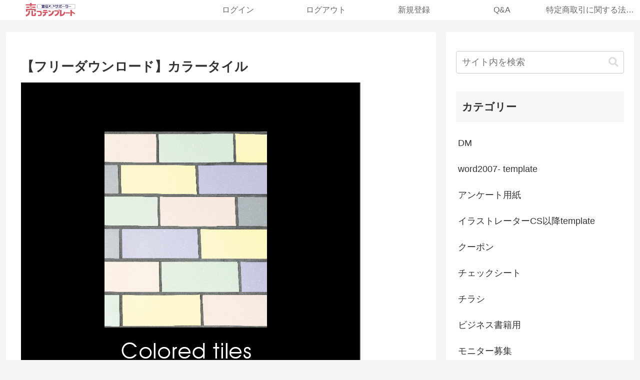

--- FILE ---
content_type: text/css
request_url: https://www.uttemplate.jp/wp/wp-content/themes/cocoon-child-master/style.css?ver=6.9&fver=20240406091637
body_size: 1654
content:
@charset "UTF-8";

/*!
Theme Name: Cocoon Child
Description: Cocoon専用の子テーマ
Theme URI: https://wp-cocoon.com/
Author: わいひら
Author URI: https://nelog.jp/
Template:   cocoon-master
Version:    1.1.3
*/

/************************************
** 子テーマ用のスタイルを書く
************************************/
/*必要ならばここにコードを書く*/
.blocktext {
    margin-left: auto;
    margin-right: auto;
    width: 28em
}
/*コンタクトフォーム7*/
.your-subjectDiscription:after{
  content: '例：チラシ、パンフレット、新聞広告、ポスター、ラベル、パッケージ、バナー、マーク作成etc';
  color: skyblue;/*色を変える*/
}
.needPlanningDiscription:after{
  content: '企画書と資料提出。売り方、表現の仕方、アプローチ方法など提案します。クリックしてお選びください';
  color: skyblue;/*色を変える*/
}
.needCopiesDiscription:after{
  content: '引きつけるキャッチコピー、説得する本文、スペック整理、購買前の一押し抑えコピーなど。クリックしてお選びください';
  color: skyblue;/*色を変える*/
}

.pagenationDiscription:after{
  content: '例：8ページ、表裏で2ページ(コスト重視した中綴じ（ノドをホッチキス留め）のばあい4の倍数のページ数でご記入下さい)';
  color: skyblue;/*色を変える*/
}

.sizeDiscription:after{
  content: '一面でA3横折り無しの場合はA3サイズ、二つに折って4ページの場合A4サイズ×4Pです。展開A4を三つ折した場合（1面99×210㎜）は、「三つ折り-展開A4」とお書きください。以下のセレクトメニューをクリックしてお選びください。変形はその他で';
  color: skyblue;/*色を変える*/
}
.circulationDiscription:after{
  content: '例：10,000部';
  color: skyblue;/*色を変える*/
}

.clickDiscription:after{
  content: 'クリックしてお選びください';
  color: skyblue;/*色を変える*/
}

.NumberofPhotoDiscription:after{
  content: 'デジタル、ご提供可能、撮影等もお書き下さい。(印刷には5㎝角画像で600×600ピクセル、10㎝角画像で1200×1200ピクセル、20㎝角画像で2400×2400ピクセルの画像が必要です)※アナログの画像原稿の場合は、その旨もご記入ください。';
  color: skyblue;/*色を変える*/
}

.processAfterPrintDiscription:after{
  content: '例：PPラミネートコーティング、三つ折り、POPの円抜き、金箔押しetc.';
  color: skyblue;/*色を変える*/
}

.DeadlineDiscription:after{
  content: '無い場合、特に決まってない場合は未記入で結構です。';
  color: skyblue;/*色を変える*/
}

.PlaceofDelivaryDiscription:after{
  content: '例：都内1箇所、都内1箇所と新潟県と合計2箇所etc.';
  color: skyblue;/*色を変える*/
}

.your-messageDiscription:after{
  content: '変形サイズの寸法、画像合成やイラストの有無、特殊インクを使用などお値段が変動してしまう事柄は必ず記載下さい。';
  color: skyblue;/*色を変える*/
}

.mailmagazineDiscription:after{
  content: 'をお送りしてよろしいですか？（迷惑にならないよう少ない頻度で内容のある情報です）';
  color: skyblue;/*色を変える*/
}
/************************************
** レスポンシブデザイン用のメディアクエリ
************************************/
/*1023px以下*/
@media screen and (max-width: 1023px){
  /*必要ならばここにコードを書く*/
}

/*834px以下*/
@media screen and (max-width: 834px){
  /*必要ならばここにコードを書く*/
}

/*480px以下*/
@media screen and (max-width: 480px){
  /*必要ならばここにコードを書く*/
}
/*2705の日付を消す */
.data-tags{display: none;
}
